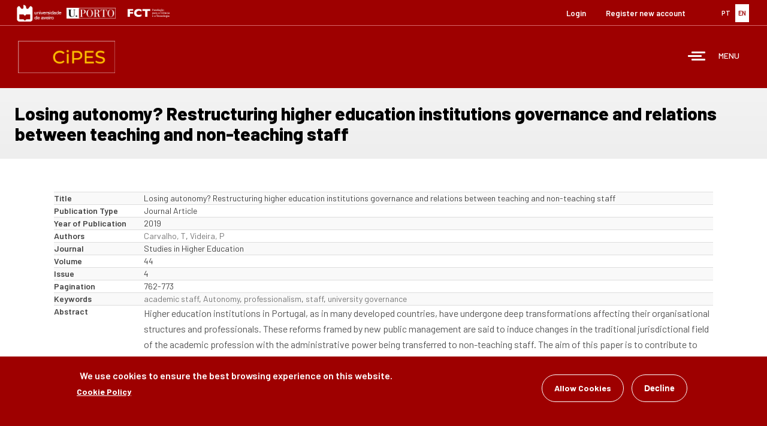

--- FILE ---
content_type: text/html; charset=utf-8
request_url: https://www.cipes.pt/losing-autonomy-restructuring-higher-education-institutions-governance-and-relations-between?language=en
body_size: 44222
content:
<!DOCTYPE html>
<html lang="en" dir="ltr">
<head>
  <link rel="profile" href="http://www.w3.org/1999/xhtml/vocab" />
  <meta name="viewport" content="width=device-width, initial-scale=1.0">
  <meta http-equiv="Content-Type" content="text/html; charset=utf-8" />
<meta name="Generator" content="Drupal 7 (http://drupal.org)" />
<link rel="canonical" href="/losing-autonomy-restructuring-higher-education-institutions-governance-and-relations-between?language=en" />
<link rel="shortlink" href="/node/4064?language=en" />
<link rel="shortcut icon" href="https://www.cipes.pt/sites/all/themes/bootstrap_subtheme/favicon.ico" type="image/vnd.microsoft.icon" />
  <title>Losing autonomy? Restructuring higher education institutions governance and relations between teaching and non-teaching staff | CIPES - Centre for Research in Higher Education Policies</title>

  <style>
@import url("https://www.cipes.pt/modules/system/system.base.css?t5k8n0");
</style>
<style>
@import url("https://www.cipes.pt/modules/field/theme/field.css?t5k8n0");
@import url("https://www.cipes.pt/sites/all/modules/filebrowser/css/filebrowser_style.css?t5k8n0");
@import url("https://www.cipes.pt/modules/node/node.css?t5k8n0");
@import url("https://www.cipes.pt/sites/all/modules/relation/relation_entity_collector/relation_entity_collector.css?t5k8n0");
@import url("https://www.cipes.pt/sites/all/modules/views/css/views.css?t5k8n0");
@import url("https://www.cipes.pt/sites/all/modules/ckeditor/css/ckeditor.css?t5k8n0");
@import url("https://www.cipes.pt/sites/all/modules/media/modules/media_wysiwyg/css/media_wysiwyg.base.css?t5k8n0");
</style>
<style>
@import url("https://www.cipes.pt/sites/all/modules/ctools/css/ctools.css?t5k8n0");
@import url("https://www.cipes.pt/sites/all/modules/panels/css/panels.css?t5k8n0");
@import url("https://www.cipes.pt/sites/all/modules/video/css/video.css?t5k8n0");
@import url("https://www.cipes.pt/sites/all/modules/biblio/biblio.css?t5k8n0");
@import url("https://www.cipes.pt/modules/locale/locale.css?t5k8n0");
@import url("https://www.cipes.pt/sites/default/files/ctools/css/9851ddcf19ec17550a90e191bba12247.css?t5k8n0");
@import url("https://www.cipes.pt/sites/default/files/ctools/css/c645453f094b74b602d204c68a0d704b.css?t5k8n0");
@import url("https://www.cipes.pt/sites/default/files/ctools/css/7538bb89e592528ea8976982a314e140.css?t5k8n0");
@import url("https://www.cipes.pt/sites/all/modules/panels/plugins/layouts/flexible/flexible.css?t5k8n0");
@import url("https://www.cipes.pt/sites/default/files/ctools/css/7f348bb619c834d7e1227f9ba8a10d75.css?t5k8n0");
@import url("https://www.cipes.pt/sites/all/libraries/mmenu/dist/mmenu.css?t5k8n0");
@import url("https://www.cipes.pt/sites/all/modules/eu_cookie_compliance/css/eu_cookie_compliance.css?t5k8n0");
</style>
<style>@media screen and (min-width:3000px){.responsive-menu-block-wrapper.responsive-menu-block{display:block;}#block-responsive-menu-toggle{display:none;}}
</style>
<style>
@import url("https://www.cipes.pt/sites/all/modules/responsive_menu/css/responsive_menu.css?t5k8n0");
@import url("https://www.cipes.pt/sites/default/files/ctools/css/8a6fb69ac5ce1897d505c8ab313dfabf.css?t5k8n0");
</style>
<link type="text/css" rel="stylesheet" href="https://cdn.jsdelivr.net/npm/bootstrap@3.3.7/dist/css/bootstrap.css" media="all" />
<link type="text/css" rel="stylesheet" href="https://cdn.jsdelivr.net/npm/@unicorn-fail/drupal-bootstrap-styles@0.0.2/dist/3.3.1/7.x-3.x/drupal-bootstrap.css" media="all" />
<style>
@import url("https://www.cipes.pt/sites/all/themes/bootstrap_subtheme/css/style.css?t5k8n0");
</style>
  <!-- HTML5 element support for IE6-8 -->
  <!--[if lt IE 9]>
    <script src="https://cdn.jsdelivr.net/html5shiv/3.7.3/html5shiv-printshiv.min.js"></script>
  <![endif]-->
  <script src="https://www.cipes.pt/sites/all/modules/jquery_update/replace/jquery/2.2/jquery.min.js?v=2.2.4"></script>
<script src="https://www.cipes.pt/misc/jquery-extend-3.4.0.js?v=2.2.4"></script>
<script src="https://www.cipes.pt/misc/jquery-html-prefilter-3.5.0-backport.js?v=2.2.4"></script>
<script src="https://www.cipes.pt/misc/jquery.once.js?v=1.2"></script>
<script src="https://www.cipes.pt/misc/drupal.js?t5k8n0"></script>
<script src="https://www.cipes.pt/sites/all/modules/jquery_update/js/jquery_browser.js?v=0.0.1"></script>
<script src="https://www.cipes.pt/sites/all/modules/eu_cookie_compliance/js/jquery.cookie-1.4.1.min.js?v=1.4.1"></script>
<script src="https://www.cipes.pt/sites/all/modules/jquery_update/replace/jquery.form/4/jquery.form.min.js?v=4.2.1"></script>
<script src="https://www.cipes.pt/misc/ajax.js?v=7.101"></script>
<script src="https://www.cipes.pt/sites/all/modules/jquery_update/js/jquery_update.js?v=0.0.1"></script>
<script src="https://cdn.jsdelivr.net/npm/bootstrap@3.3.7/dist/js/bootstrap.js"></script>
<script src="https://www.cipes.pt/sites/all/modules/admin_menu/admin_devel/admin_devel.js?t5k8n0"></script>
<script src="https://www.cipes.pt/sites/all/modules/entityreference/js/entityreference.js?t5k8n0"></script>
<script src="https://www.cipes.pt/sites/all/modules/video/js/video.js?t5k8n0"></script>
<script src="https://www.cipes.pt/sites/all/modules/views/js/base.js?t5k8n0"></script>
<script src="https://www.cipes.pt/sites/all/themes/bootstrap/js/misc/_progress.js?v=7.101"></script>
<script src="https://www.cipes.pt/sites/all/modules/views/js/ajax_view.js?t5k8n0"></script>
<script src="https://www.cipes.pt/sites/all/libraries/mmenu/dist/mmenu.js?t5k8n0"></script>
<script src="https://www.cipes.pt/sites/all/themes/bootstrap/js/modules/views/js/ajax_view.js?t5k8n0"></script>
<script src="https://www.cipes.pt/sites/all/themes/bootstrap/js/misc/ajax.js?t5k8n0"></script>
<script>jQuery.extend(Drupal.settings, {"basePath":"\/","pathPrefix":"","setHasJsCookie":0,"ajaxPageState":{"theme":"bootstrap_subtheme","theme_token":"iqhdBzkS3AnhyjNq09X8IKGAJl2vTIRfSHCAdC3AMuA","jquery_version":"2.1","jquery_version_token":"QK-IZ8vwkfukN811yAwIJIIhhjw-sp5BkMt3JOy1Mrs","js":{"0":1,"sites\/all\/modules\/eu_cookie_compliance\/js\/eu_cookie_compliance.min.js":1,"sites\/all\/themes\/bootstrap\/js\/bootstrap.js":1,"sites\/all\/modules\/responsive_menu\/js\/responsive_menu.config.js":1,"sites\/all\/modules\/jquery_update\/replace\/jquery\/2.2\/jquery.min.js":1,"misc\/jquery-extend-3.4.0.js":1,"misc\/jquery-html-prefilter-3.5.0-backport.js":1,"misc\/jquery.once.js":1,"misc\/drupal.js":1,"sites\/all\/modules\/jquery_update\/js\/jquery_browser.js":1,"sites\/all\/modules\/eu_cookie_compliance\/js\/jquery.cookie-1.4.1.min.js":1,"sites\/all\/modules\/jquery_update\/replace\/jquery.form\/4\/jquery.form.min.js":1,"misc\/ajax.js":1,"sites\/all\/modules\/jquery_update\/js\/jquery_update.js":1,"https:\/\/cdn.jsdelivr.net\/npm\/bootstrap@3.3.7\/dist\/js\/bootstrap.js":1,"sites\/all\/modules\/admin_menu\/admin_devel\/admin_devel.js":1,"sites\/all\/modules\/entityreference\/js\/entityreference.js":1,"sites\/all\/modules\/video\/js\/video.js":1,"sites\/all\/modules\/views\/js\/base.js":1,"sites\/all\/themes\/bootstrap\/js\/misc\/_progress.js":1,"sites\/all\/modules\/views\/js\/ajax_view.js":1,"sites\/all\/libraries\/mmenu\/dist\/mmenu.js":1,"sites\/all\/themes\/bootstrap\/js\/modules\/views\/js\/ajax_view.js":1,"sites\/all\/themes\/bootstrap\/js\/misc\/ajax.js":1},"css":{"modules\/system\/system.base.css":1,"modules\/field\/theme\/field.css":1,"sites\/all\/modules\/filebrowser\/css\/filebrowser_style.css":1,"modules\/node\/node.css":1,"sites\/all\/modules\/relation\/relation_entity_collector\/relation_entity_collector.css":1,"sites\/all\/modules\/views\/css\/views.css":1,"sites\/all\/modules\/ckeditor\/css\/ckeditor.css":1,"sites\/all\/modules\/media\/modules\/media_wysiwyg\/css\/media_wysiwyg.base.css":1,"sites\/all\/modules\/ctools\/css\/ctools.css":1,"sites\/all\/modules\/panels\/css\/panels.css":1,"sites\/all\/modules\/video\/css\/video.css":1,"sites\/all\/modules\/biblio\/biblio.css":1,"modules\/locale\/locale.css":1,"public:\/\/ctools\/css\/9851ddcf19ec17550a90e191bba12247.css":1,"public:\/\/ctools\/css\/c645453f094b74b602d204c68a0d704b.css":1,"public:\/\/ctools\/css\/7538bb89e592528ea8976982a314e140.css":1,"sites\/all\/modules\/panels\/plugins\/layouts\/flexible\/flexible.css":1,"public:\/\/ctools\/css\/7f348bb619c834d7e1227f9ba8a10d75.css":1,"sites\/all\/libraries\/mmenu\/dist\/mmenu.css":1,"sites\/all\/modules\/eu_cookie_compliance\/css\/eu_cookie_compliance.css":1,"0":1,"sites\/all\/modules\/responsive_menu\/css\/responsive_menu.css":1,"public:\/\/ctools\/css\/8a6fb69ac5ce1897d505c8ab313dfabf.css":1,"https:\/\/cdn.jsdelivr.net\/npm\/bootstrap@3.3.7\/dist\/css\/bootstrap.css":1,"https:\/\/cdn.jsdelivr.net\/npm\/@unicorn-fail\/drupal-bootstrap-styles@0.0.2\/dist\/3.3.1\/7.x-3.x\/drupal-bootstrap.css":1,"sites\/all\/themes\/bootstrap_subtheme\/css\/style.css":1}},"heartbeat_language":"en","heartbeat_poll_url":"https:\/\/www.cipes.pt\/heartbeat\/js\/poll?language=en","views":{"ajax_path":"\/views\/ajax?language=en","ajaxViews":{"views_dom_id:5747c8abb472b3eacde171bfe9886154":{"view_name":"News","view_display_id":"latest_news","view_args":"","view_path":"node\/4064","view_base_path":"noticias","view_dom_id":"5747c8abb472b3eacde171bfe9886154","pager_element":0},"views_dom_id:d9dde4d24484c76331f1c63703fdfe9c":{"view_name":"events","view_display_id":"latest_news","view_args":"","view_path":"node\/4064","view_base_path":"eventos","view_dom_id":"d9dde4d24484c76331f1c63703fdfe9c","pager_element":0}}},"urlIsAjaxTrusted":{"\/views\/ajax?language=en":true},"better_exposed_filters":{"views":{"News":{"displays":{"latest_news":{"filters":[]}}},"events":{"displays":{"latest_news":{"filters":[]}}}}},"eu_cookie_compliance":{"cookie_policy_version":"1.0.0","popup_enabled":1,"popup_agreed_enabled":0,"popup_hide_agreed":0,"popup_clicking_confirmation":false,"popup_scrolling_confirmation":false,"popup_html_info":"\u003Cdiv class=\u0022eu-cookie-compliance-banner eu-cookie-compliance-banner-info eu-cookie-compliance-banner--opt-in\u0022\u003E\n  \u003Cdiv class=\u0022popup-content info\u0022\u003E\n        \u003Cdiv id=\u0022popup-text\u0022\u003E\n      \u003Ch2\u003EWe use cookies to ensure the best browsing experience on this website.\u003C\/h2\u003E\n              \u003Cbutton type=\u0022button\u0022 class=\u0022find-more-button eu-cookie-compliance-more-button\u0022\u003ECookie Policy\u003C\/button\u003E\n          \u003C\/div\u003E\n    \n    \u003Cdiv id=\u0022popup-buttons\u0022 class=\u0022\u0022\u003E\n            \u003Cbutton type=\u0022button\u0022 class=\u0022agree-button eu-cookie-compliance-secondary-button\u0022\u003EAllow Cookies\u003C\/button\u003E\n              \u003Cbutton type=\u0022button\u0022 class=\u0022decline-button eu-cookie-compliance-default-button\u0022 \u003EDecline\u003C\/button\u003E\n          \u003C\/div\u003E\n  \u003C\/div\u003E\n\u003C\/div\u003E","use_mobile_message":false,"mobile_popup_html_info":"\u003Cdiv class=\u0022eu-cookie-compliance-banner eu-cookie-compliance-banner-info eu-cookie-compliance-banner--opt-in\u0022\u003E\n  \u003Cdiv class=\u0022popup-content info\u0022\u003E\n        \u003Cdiv id=\u0022popup-text\u0022\u003E\n                    \u003Cbutton type=\u0022button\u0022 class=\u0022find-more-button eu-cookie-compliance-more-button\u0022\u003ECookie Policy\u003C\/button\u003E\n          \u003C\/div\u003E\n    \n    \u003Cdiv id=\u0022popup-buttons\u0022 class=\u0022\u0022\u003E\n            \u003Cbutton type=\u0022button\u0022 class=\u0022agree-button eu-cookie-compliance-secondary-button\u0022\u003EAllow Cookies\u003C\/button\u003E\n              \u003Cbutton type=\u0022button\u0022 class=\u0022decline-button eu-cookie-compliance-default-button\u0022 \u003EDecline\u003C\/button\u003E\n          \u003C\/div\u003E\n  \u003C\/div\u003E\n\u003C\/div\u003E\n","mobile_breakpoint":"768","popup_html_agreed":"\u003Cdiv\u003E\n  \u003Cdiv class=\u0022popup-content agreed\u0022\u003E\n    \u003Cdiv id=\u0022popup-text\u0022\u003E\n      \u003Ch2\u003EThank you for accepting cookies\u003C\/h2\u003E\n\u003Cp\u003EYou can now hide this message or find out more about cookies.\u003C\/p\u003E\n    \u003C\/div\u003E\n    \u003Cdiv id=\u0022popup-buttons\u0022\u003E\n      \u003Cbutton type=\u0022button\u0022 class=\u0022hide-popup-button eu-cookie-compliance-hide-button\u0022\u003EHide\u003C\/button\u003E\n              \u003Cbutton type=\u0022button\u0022 class=\u0022find-more-button eu-cookie-compliance-more-button-thank-you\u0022 \u003EMore information\u003C\/button\u003E\n          \u003C\/div\u003E\n  \u003C\/div\u003E\n\u003C\/div\u003E","popup_use_bare_css":false,"popup_height":"auto","popup_width":"100%","popup_delay":1000,"popup_link":"\/node\/3369?language=en","popup_link_new_window":1,"popup_position":null,"fixed_top_position":1,"popup_language":"en","store_consent":false,"better_support_for_screen_readers":0,"reload_page":0,"domain":"","domain_all_sites":0,"popup_eu_only_js":0,"cookie_lifetime":"100","cookie_session":false,"disagree_do_not_show_popup":0,"method":"opt_in","allowed_cookies":"","withdraw_markup":"\u003Cbutton type=\u0022button\u0022 class=\u0022eu-cookie-withdraw-tab\u0022\u003EPrivacy settings\u003C\/button\u003E\n\u003Cdiv class=\u0022eu-cookie-withdraw-banner\u0022\u003E\n  \u003Cdiv class=\u0022popup-content info\u0022\u003E\n    \u003Cdiv id=\u0022popup-text\u0022\u003E\n      \u003Ch2\u003EWe use cookies on this site to enhance your user experience\u003C\/h2\u003E\n\u003Cp\u003EYou have given your consent for us to set cookies.\u003C\/p\u003E\n    \u003C\/div\u003E\n    \u003Cdiv id=\u0022popup-buttons\u0022\u003E\n      \u003Cbutton type=\u0022button\u0022 class=\u0022eu-cookie-withdraw-button\u0022\u003EWithdraw consent\u003C\/button\u003E\n    \u003C\/div\u003E\n  \u003C\/div\u003E\n\u003C\/div\u003E\n","withdraw_enabled":false,"withdraw_button_on_info_popup":false,"cookie_categories":[],"cookie_categories_details":[],"enable_save_preferences_button":true,"cookie_name":"","cookie_value_disagreed":"0","cookie_value_agreed_show_thank_you":"1","cookie_value_agreed":"2","containing_element":"body","automatic_cookies_removal":"","close_button_action":"close_banner"},"responsive_menu":{"position":"right","theme":"theme-light","breakpoint":false,"superfish":{"delay":"300","speed":"100","speedOut":"100"}},"bootstrap":{"anchorsFix":"0","anchorsSmoothScrolling":"0","formHasError":1,"popoverEnabled":1,"popoverOptions":{"animation":1,"html":0,"placement":"right","selector":"","trigger":"click","triggerAutoclose":1,"title":"","content":"","delay":0,"container":"body"},"tooltipEnabled":1,"tooltipOptions":{"animation":1,"html":0,"placement":"auto left","selector":"","trigger":"hover focus","delay":0,"container":"body"}}});</script>
  <link href="https://fonts.googleapis.com/css?family=Barlow:300,400,500,600,700,800,900&display=swap" rel="stylesheet">
  <link href="https://fonts.googleapis.com/css?family=Lato:400,400i,700,700i,900,900i" rel="stylesheet">
</head>
<body class="html not-front not-logged-in no-sidebars page-node page-node- page-node-4064 node-type-biblio i18n-en">
  <div id="skip-link">
    <a href="#main-content" class="element-invisible element-focusable">Skip to main content</a>
  </div>
    <div id="page" class="page">

<!-- Hang Loose :) -->
  <section id="tools">
      <div class="container-fluid">
        <div class="row">
              <div class="col-md-6 col-xs-12">
                    <a href="http://www.ua.pt" target="_blank"><img src="https://www.cipes.pt/sites/all/themes/cipes/images/ua.jpg" width="auto" height="28px"></a>
                    <a href="http://www.up.pt" target="_blank"><img src="https://www.cipes.pt/sites/all/themes/cipes/images/up.jpg" width="auto" height="18px"></a>
                    <a href="https://www.fct.pt" target="_blank"><img src="https://www.cipes.pt/sites/all/themes/cipes/images/fct.png" width="auto" height="30px"></a>
              </div>
              <div class="col-md-6 col-xs-12">
                    <div class="lang">
                        <div class="region region-lang">
    <section id="block-locale-language" class="block block-locale clearfix">

      
  <ul class="language-switcher-locale-session"><li class="pt-pt first"><a href="/losing-autonomy-restructuring-higher-education-institutions-governance-and-relations-between?language=pt-pt" class="language-link" xml:lang="pt-pt"><img class="language-icon img-responsive" src="https://www.cipes.pt/sites/all/modules/languageicons/flags/pt-pt.png" width="16" height="12" alt="PT" title="PT" /> PT</a></li>
<li class="en last active"><a href="/losing-autonomy-restructuring-higher-education-institutions-governance-and-relations-between?language=en" class="language-link session-active active" xml:lang="en"><img class="language-icon img-responsive" src="https://www.cipes.pt/sites/all/modules/languageicons/flags/en.png" width="16" height="12" alt="EN" title="EN" /> EN</a></li>
</ul>
</section>
  </div>
                    </div>       
                    <div class="user-menu">
                        <div class="region region-user-menu">
    <section id="block-system-user-menu" class="block block-system block-menu clearfix">

      
  <ul class="menu nav"><li class="first leaf"><a href="/user/login?language=en" title="">Login</a></li>
<li class="last leaf"><a href="/user/register?language=en" title="">Register new account</a></li>
</ul>
</section>
  </div>
                    </div>
              </div>
         </div>
       </div>
  </section>

<!-- Header -->
  <header id="header">
    <div class="container-fluid">
      <div class="row">
            <div class="col-xs-3">
                                <a href="/?language=en" title="CIPES - Centre for Research in Higher Education Policies" rel="home" id="logo" class="logo"></a>
                        </div>
            <div class="col-xs-9">
                  <nav class="menu">
                      <div class="region region-menu">
    <section id="block-responsive-menu-horizontal-menu" class="block block-responsive-menu clearfix">

      
  <div class="responsive-menu-block-wrapper responsive-menu-block menu-name-main-menu">
  <ul id="horizontal-menu" class="horizontal-menu"><li class="first leaf menu-mlid-989"><a href="/?language=en" title="">Home</a></li>
<li class="expanded menu-mlid-993"><a href="/content/cipes?language=en" title="">CIPES</a><ul class="sub-nav menu-tree-mlid-993"><li class="first leaf menu-mlid-992"><a href="/about-cipes?language=en">About CIPES</a></li>
<li class="leaf menu-mlid-1191"><a href="/mission?language=en">Mission</a></li>
<li class="leaf menu-mlid-1192"><a href="/node/1886?language=en">Organization</a></li>
<li class="leaf menu-mlid-1008"><a href="/news?language=en" title="">News</a></li>
<li class="leaf menu-mlid-1009"><a href="/events?language=en" title="">Events</a></li>
<li class="leaf menu-mlid-1416"><a href="/cookie-policy?language=en">Cookie Policy</a></li>
<li class="last leaf menu-mlid-8002"><a href="/plan-equality-equity-and-diversity-2021-2025?language=en">Plan for Equality, Equity and Diversity 2021-2025</a></li>
</ul></li>
<li class="leaf menu-mlid-8961"><a href="/data-protection?language=en">Data Protection</a></li>
<li class="expanded menu-mlid-994"><a href="/team?language=en" title="">Team</a><ul class="sub-nav menu-tree-mlid-994"><li class="first leaf menu-mlid-1157"><a href="/director?language=en">Director</a></li>
<li class="leaf menu-mlid-1159"><a href="/cipes-rst?language=en" title="">Integrated Researchers</a></li>
<li class="leaf menu-mlid-1161"><a href="/cipes-rst-colab?language=en" title="">Associated Researchers</a></li>
<li class="leaf menu-mlid-7049"><a href="/cipes-std-dr?language=en" title="">Phd Students</a></li>
<li class="leaf menu-mlid-6679"><a href="/cipes-emerit-rst?language=en" title="">Emerit Investigators</a></li>
<li class="leaf menu-mlid-7047"><a href="/cipes-prev-dir?language=en" title="">Former Directors of CIPES</a></li>
<li class="leaf menu-mlid-8821"><a href="/bolseiros-investigacao?language=en" title="">Research Fellows</a></li>
<li class="last leaf menu-mlid-9258"><a href="/pessoal-tecnico?language=en" title="">Technical Staff</a></li>
</ul></li>
<li class="expanded menu-mlid-1004"><a href="/research-groups?language=en">Research</a><ul class="sub-nav menu-tree-mlid-1004"><li class="first leaf menu-mlid-1005"><a href="/research-group-1?language=en">Research Group 1</a></li>
<li class="leaf menu-mlid-1006"><a href="/research-group-2?language=en">Research Group 2</a></li>
<li class="last leaf menu-mlid-1007"><a href="/research-group-3?language=en">Research Group 3</a></li>
</ul></li>
<li class="expanded menu-mlid-2758"><a href="/projetos?language=en" title="">Projects</a><ul class="sub-nav menu-tree-mlid-2758"><li class="first leaf menu-mlid-7051"><a href="/node/3996?language=en" title="">CDEES</a></li>
<li class="leaf menu-mlid-7053"><a href="/assessment-procedures-be-adopted-regulatory-agencies-and-higher-education-assessment-and-regulatory?language=en">CPLP/ARES</a></li>
<li class="leaf menu-mlid-2978"><a href="/node/3434?language=en" title="">Know-Best</a></li>
<li class="expanded menu-mlid-7550"><a href="/academic-profession-knowledge-based-society?language=en" title="">APIKS</a><ul class="sub-nav menu-tree-mlid-7550"><li class="first leaf menu-mlid-7544"><a href="/academic-profession-knowledge-based-society?language=en" title="">Academic Profession in Knowledge-based Society</a></li>
<li class="leaf menu-mlid-7589"><a href="/higher-education-system-teams-view-country?name_list=All&amp;language=en" title="">Higher education system teams</a></li>
<li class="leaf menu-mlid-7547"><a href="/past-conferences?language=en">Past conferences</a></li>
<li class="leaf menu-mlid-7546"><a href="/upcoming-conferences?language=en">Upcoming conferences</a></li>
<li class="leaf menu-mlid-7548"><a href="/publications-apiks-data?language=en">Publications on APIKS Data</a></li>
<li class="last leaf menu-mlid-7549"><a href="/contacts-and-social-media?language=en">Contacts and Social Media</a></li>
</ul></li>
<li class="leaf menu-mlid-7591"><a href="/dynamics-inequality-portuguese-higher-education-system-%E2%80%93-access-gender-and-mobility?language=en">Access_HE</a></li>
<li class="leaf menu-mlid-7729"><a href="/higher-education-autonomy-europe-supranational-national-and-institutional-trends?language=en">HEAE-SNIT</a></li>
<li class="last leaf menu-mlid-8412"><a href="/reconfiguration-universitys-missions-europe-knowledge-rise-university-future?language=en">ReUni4Future</a></li>
</ul></li>
<li class="collapsed menu-mlid-1003"><a href="/publications?language=en" title="">Publications</a></li>
<li class="expanded menu-mlid-5941"><a href="/?language=en" title="">Conferences</a><ul class="sub-nav menu-tree-mlid-5941"><li class="first last leaf menu-mlid-5942"><a href="/apiks-conference?language=en">APIKS Conference</a></li>
</ul></li>
<li class="leaf menu-mlid-1194"><a href="https://discovery.up.pt/" title="">Library</a></li>
<li class="leaf menu-mlid-778"><a href="https://cher-highered.org" title="">CHER</a></li>
<li class="last leaf menu-mlid-1000"><a href="/contacts?language=en">Contacts</a></li>
</ul></div>

</section>
<section id="block-responsive-menu-toggle" class="block block-responsive-menu clearfix">

      
  <a id="toggle-icon" class="toggle responsive-menu-toggle-icon" title="Menu" href="#off-canvas">
  <span class="icon"></span><span class="label">Menu</span>
</a>
</section>
  </div>
                  </nav>
          </div>
      </div>
    </div>
  </header> 

<!-- Slideshow -->

<!-- Content -->
  <section id="content">
    <div class="container-fluid">
      <div class="row">
        <div class="bg-light-gray">
                  
                                          
                    
                    
                                          <h1 class="title">Losing autonomy? Restructuring higher education institutions governance and relations between teaching and non-teaching staff</h1>
                    
                    
                                    
        </div>
      </div>
    </div>
    <div class="container">
      <div class="row">
            <div class="col-md-12">  
                  
                  
                                        
                    
                    
                  
                  <div id="content-area">

                    
                      <div class="region region-content">
    <section id="block-system-main" class="block block-system clearfix">

      
  <article id="node-4064" class="node node-biblio node-promoted clearfix">
    <div id="biblio-node"><span class="Z3988" title="ctx_ver=Z39.88-2004&amp;rft_val_fmt=info%3Aofi%2Ffmt%3Akev%3Amtx%3Ajournal&amp;rft.atitle=Losing+autonomy%3F+Restructuring+higher+education+institutions+governance+and+relations+between+teaching+and+non-teaching+staff&amp;rft.title=Studies+in+Higher+Education&amp;rft.date=2019&amp;rft.volume=44&amp;rft.issue=4&amp;rft.spage=762&amp;rft.epage=773&amp;rft.aulast=Carvalho&amp;rft.aufirst=Teresa&amp;rft.au=Videira%2C+Pedro&amp;rft.au=Videira%2C+Pedro&amp;rft.au=Videira%2C+Pedro&amp;rft.au=Videira%2C+Pedro&amp;rft.au=Videira%2C+Pedro&amp;rft_id=info%3Adoi%2Fhttps%3A%2F%2Fdoi.org%2F10.1080%2F03075079.2017.1401059"></span><div class="table-responsive">
<table class="table table-hover table-striped">
<tbody>
 <tr><td class="biblio-row-title">Title</td><td>Losing autonomy? Restructuring higher education institutions governance and relations between teaching and non-teaching staff</td> </tr>
 <tr><td class="biblio-row-title">Publication Type</td><td>Journal Article</td> </tr>
 <tr><td class="biblio-row-title">Year of Publication</td><td>2019</td> </tr>
 <tr><td class="biblio-row-title">Authors</td><td><a href="/users/teresa-carvalho?language=en" rel="nofollow" class="biblio-local-author">Carvalho, T</a>, <a href="/users/pedro-miguel-videira?language=en" rel="nofollow" class="biblio-local-author">Videira, P</a></td> </tr>
 <tr><td class="biblio-row-title">Journal</td><td>Studies in Higher Education</td> </tr>
 <tr><td class="biblio-row-title">Volume</td><td>44</td> </tr>
 <tr><td class="biblio-row-title">Issue</td><td>4</td> </tr>
 <tr><td class="biblio-row-title">Pagination</td><td>762-773</td> </tr>
 <tr><td class="biblio-row-title">Keywords</td><td><a href="/publications?language=en&amp;f%5Bkeyword%5D=130" rel="nofollow">academic staff</a>, <a href="/publications?language=en&amp;f%5Bkeyword%5D=129" rel="nofollow">Autonomy</a>, <a href="/publications?language=en&amp;f%5Bkeyword%5D=131" rel="nofollow">professionalism</a>, <a href="/publications?language=en&amp;f%5Bkeyword%5D=132" rel="nofollow">staff</a>, <a href="/publications?language=en&amp;f%5Bkeyword%5D=133" rel="nofollow">university governance</a></td> </tr>
 <tr><td class="biblio-row-title">Abstract</td><td><p>Higher education institutions in Portugal, as in many developed countries, have undergone deep transformations affecting their organisational structures and professionals. These reforms framed by new public management are said to induce changes in the traditional jurisdictional field of the academic profession with the administrative power being transferred to non-teaching staff. The aim of this paper is to contribute to this discussion by analysing the extent to which the academics jurisdictional field has changed and power relations were redefined. Resorting to empirical data obtained through an extensive online survey we analyse professionals’ perceptions on changes in institutional governance and on their professional autonomy and the way this may translate a reconfiguration of power between these professional groups. The empirical findings suggest that professionals perceive changes as affecting negatively their participation in institutions’ decision-making processes but this is not automatically translated in a perceived loss of professional autonomy.</p>
</td> </tr>
 <tr><td class="biblio-row-title">URL</td><td><a href="https://www.tandfonline.com/doi/full/10.1080/03075079.2017.1401059">https://www.tandfonline.com/doi/full/10.1080/03075079.2017.1401059</a></td> </tr>
 <tr><td class="biblio-row-title">DOI</td><td><a href="http://dx.doi.org/10.1080/03075079.2017.1401059">10.1080/03075079.2017.1401059</a></td> </tr>
</tbody>
</table>
</div>
</div>     <footer>
          <ul class="links list-inline"><li class="0 first"><a href="http://scholar.google.com/scholar?btnG=Search%2BScholar&amp;as_q=%22Losing%2Bautonomy%3F%2BRestructuring%2Bhigher%2Beducation%2Binstitutions%2Bgovernance%2Band%2Brelations%2Bbetween%2Bteaching%2Band%2Bnon-teaching%2Bstaff%22&amp;as_sauthors=Carvalho&amp;as_occt=any&amp;as_epq=&amp;as_oq=&amp;as_eq=&amp;as_publication=&amp;as_ylo=&amp;as_yhi=&amp;as_sdtAAP=1&amp;as_sdtp=1" title="Click to search Google Scholar for this entry" rel="nofollow">Google Scholar</a></li>
<li class="biblio_crossref"><a href="http://dx.doi.org/10.1080/03075079.2017.1401059" title="Click to view the CrossRef listing for this node">DOI</a></li>
<li class="biblio_bibtex"><a href="/publications/export/bibtex/4064?language=en" title="Click to download the BibTeX formatted file" rel="nofollow">BibTeX</a></li>
<li class="biblio_rtf"><a href="/publications/export/rtf/4064?language=en" title="Click to download the RTF formatted file" rel="nofollow">RTF</a></li>
<li class="biblio_tagged"><a href="/publications/export/tagged/4064?language=en" title="Click to download the EndNote Tagged formatted file" rel="nofollow">Tagged</a></li>
<li class="biblio_marc"><a href="/publications/export/marc/4064?language=en" title="Click to download the MARC formatted file" rel="nofollow">MARC</a></li>
<li class="biblio_xml"><a href="/publications/export/xml/4064?language=en" title="Click to download the EndNote XML formatted file" rel="nofollow">EndNote XML</a></li>
<li class="biblio_ris last"><a href="/publications/export/ris/4064?language=en" title="Click to download the RIS formatted file" rel="nofollow">RIS</a></li>
</ul>  </footer>
      </article>

</section>
  </div>
                  </div>

                
            </div>
      </div>
    </div>
  </section>


<!-- Latest -->
  <section id="latest">
    <div class="container-fluid">
      <div class="row display-flex">
            <div class="col-lg-6 col-md-6 col-sm-12 news bg-light-gray">
                <div class="region region-latest-news">
    <section id="block-views-news-latest-news" class="block block-views clearfix">

        <h2 class="block-title">News</h2>
    
  <div class="view view-News view-id-News view-display-id-latest_news view-dom-id-5747c8abb472b3eacde171bfe9886154">
        
  
  
      <div class="view-content">
      <table class="views-view-grid cols-1">
  
  <tbody>
          <tr  class="row-1 row-first">
                  <td  class="col-1 col-first">
              
  <div class="views-field views-field-title">        <span class="field-content"><a href="/internation-higher-education?language=en">Internation Higher Education</a></span>  </div>          </td>
              </tr>
          <tr  class="row-2 row-last">
                  <td  class="col-1 col-first">
              
  <div class="views-field views-field-title">        <span class="field-content"><a href="/national-meeting-public-policy-evaluation?language=en">National Meeting on Public Policy Evaluation</a></span>  </div>          </td>
              </tr>
      </tbody>
</table>
    </div>
  
  
  
      
<div class="more-link">
  <a href="/noticias?language=en">
    more news  </a>
</div>
  
  
  
</div>
</section>
  </div>
            </div>
            <div class="col-lg-6 col-md-6 col-sm-12 events bg-red">
                <div class="region region-upcoming-events">
    <section id="block-views-events-latest-news" class="block block-views clearfix">

        <h2 class="block-title">Events</h2>
    
  <div class="view view-events view-id-events view-display-id-latest_news view-dom-id-d9dde4d24484c76331f1c63703fdfe9c">
        
  
  
      <div class="view-content">
      <table class="views-view-grid cols-1">
  
  <tbody>
          <tr  class="row-1 row-first">
                  <td  class="col-1 col-first">
              
  <div class="views-field views-field-field-date">        <div class="field-content"><span  class="date-display-single">08, Jan, 2026</span></div>  </div>  
  <div class="views-field views-field-title">        <span class="field-content"><a href="/conference-higher-education-autonomy-europe?language=en">Conference - Higher Education Autonomy in Europe.</a></span>  </div>          </td>
              </tr>
          <tr  class="row-2 row-last">
                  <td  class="col-1 col-first">
              
  <div class="views-field views-field-field-date">        <div class="field-content"><span  class="date-display-single">22, Dec, 2025</span></div>  </div>  
  <div class="views-field views-field-title">        <span class="field-content"><a href="/save-date?language=en">SAVE the DATE</a></span>  </div>          </td>
              </tr>
      </tbody>
</table>
    </div>
  
  
  
  
  
  
</div>
</section>
  </div>
            </div>
            <!--<div class="col-lg-4 col-md-6 col-sm-12 twitter bg-blue">
                <div class="region region-twitter">
    <section id="block-block-2" class="block block-block clearfix">

        <h2 class="block-title">Twitter</h2>
    
  <p class="rtecenter"><a href="https://twitter.com/cipes_he" target="_blank"><img alt="" height="100" src="/sites/default/files/x_logo_twitter.png" width="100" /><br />
Tweets by cipes_he</a></p>

</section>
  </div>
            </div>-->
    </div>
  </section>

<!-- Footer -->
  <section id="footer">
    <div class="container">
      <div class="row">
            <div class="col-md-4 text-bigger padder">
                <div class="region region-footer-col1">
    <section id="block-panels-mini-clone-of-clone-of-clone-of-cipes" class="block block-panels-mini clearfix">

      
  <div class="panel-flexible panels-flexible-12 clearfix" id="mini-panel-clone_of_clone_of_clone_of_cipes">
<div class="panel-flexible-inside panels-flexible-12-inside">
<div class="panels-flexible-region panels-flexible-region-12-center panels-flexible-region-first panels-flexible-region-last">
  <div class="inside panels-flexible-region-inside panels-flexible-region-12-center-inside panels-flexible-region-inside-first panels-flexible-region-inside-last">
<div class="panel-pane pane-custom pane-1"  >
  
      
  
  <div class="pane-content">
    <p>Centre for Research</p>
<p>in Higher</p>
<p>Education Policies_</p>
  </div>

  
  </div>
  </div>
</div>
</div>
</div>

</section>
  </div>
            </div>
            <div class="col-md-3 padder">
                <div class="region region-footer-col2">
    <section id="block-panels-mini-quick-contacts" class="block block-panels-mini clearfix">

      
  <div class="panel-flexible panels-flexible-17 clearfix" id="mini-panel-quick_contacts">
<div class="panel-flexible-inside panels-flexible-17-inside">
<div class="panels-flexible-region panels-flexible-region-17-center panels-flexible-region-first panels-flexible-region-last">
  <div class="inside panels-flexible-region-inside panels-flexible-region-17-center-inside panels-flexible-region-inside-first panels-flexible-region-inside-last">
<div class="panel-pane pane-custom pane-2"  >
  
      
  
  <div class="pane-content">
    <p>Rua 1º Dezembro 399</p>
<p>4450-227 Matosinhos</p>
<p>PORTUGAL</p>
  </div>

  
  </div>
  </div>
</div>
</div>
</div>

</section>
  </div>
            </div>
            <div class="col-md-3 padder">
                  <div class="region region-footer-col3">
    <section id="block-panels-mini-contacts" class="block block-panels-mini clearfix">

      
  <div class="panel-flexible panels-flexible-19 clearfix" id="mini-panel-contacts">
<div class="panel-flexible-inside panels-flexible-19-inside">
<div class="panels-flexible-region panels-flexible-region-19-center panels-flexible-region-first panels-flexible-region-last">
  <div class="inside panels-flexible-region-inside panels-flexible-region-19-center-inside panels-flexible-region-inside-first panels-flexible-region-inside-last">
<div class="panel-pane pane-custom pane-3"  >
  
      
  
  <div class="pane-content">
    <p>+351 229 398 790<br />
<span style="font-size:12px; line-height:1"><em>Chamada para a rede fixa nacional<br />
Phone call to the national landline network</em></span></p>
<p>Email: <a href="mailto:cipes@cipes.up.pt">cipes@cipes.up.pt</a></p>
  </div>

  
  </div>
  </div>
</div>
</div>
</div>

</section>
  </div>
            </div>
            <div class="col-md-2 padder alt-font">
                  <div class="region region-footer-col4">
    <section id="block-panels-mini-social-networks" class="block block-panels-mini clearfix">

      
  <div class="panel-flexible panels-flexible-18 clearfix" id="mini-panel-social_networks">
<div class="panel-flexible-inside panels-flexible-18-inside">
<div class="panels-flexible-region panels-flexible-region-18-center panels-flexible-region-first panels-flexible-region-last">
  <div class="inside panels-flexible-region-inside panels-flexible-region-18-center-inside panels-flexible-region-inside-first panels-flexible-region-inside-last">
<div class="panel-pane pane-custom pane-4"  >
  
      
  
  <div class="pane-content">
    <p>follow us</p>
<p><a href="https://www.facebook.com/cipeshighered/"><img alt="" height="38" src="/sites/default/files/iconfinder_facebook_313485.png" width="38" /></a><a href="https://twitter.com/cipes_he"><img alt="" height="38" src="/sites/default/files/iconfinder_twitter_313466-2.png" width="38" /></a><a href="https://www.linkedin.com/in/cipes/"><img alt="" height="38" src="/sites/default/files/iconfinder_linkedin_313475.png" width="38" /></a></p>
  </div>

  
  </div>
  </div>
</div>
</div>
</div>

</section>
  </div>
            </div>
      </div>
    </div>
  </section>

  <section id="rights">
    <div class="container">
      <div class="row">
        <div class="col-md-3 adee-slogan">
          <p>
            © <strong>CIPES</strong> 2019
          </p>
        </div>
            <div class="col-md-4 footer-menu text-left spacer">
                          </div>
        <div class="col-md-5 copyright">
          <p>by <a href="http://www.brag.pt" target="_blank">Brag, Design & Digital</a></p>
        </div>
      </div>
    </div>
</section>

</div> 

<!-- /Page -->  <div class="off-canvas-wrapper"><div id="off-canvas"><ul id="off-canvas-menu"><li class="first leaf menu-mlid-989"><a href="/?language=en" title="">Home</a></li>
<li class="expanded menu-mlid-993"><a href="/content/cipes?language=en" title="">CIPES</a><ul class="sub-nav menu-tree-mlid-993"><li class="first leaf menu-mlid-992"><a href="/about-cipes?language=en">About CIPES</a></li>
<li class="leaf menu-mlid-1191"><a href="/mission?language=en">Mission</a></li>
<li class="leaf menu-mlid-1192"><a href="/node/1886?language=en">Organization</a></li>
<li class="leaf menu-mlid-1008"><a href="/news?language=en" title="">News</a></li>
<li class="leaf menu-mlid-1009"><a href="/events?language=en" title="">Events</a></li>
<li class="leaf menu-mlid-1416"><a href="/cookie-policy?language=en">Cookie Policy</a></li>
<li class="last leaf menu-mlid-8002"><a href="/plan-equality-equity-and-diversity-2021-2025?language=en">Plan for Equality, Equity and Diversity 2021-2025</a></li>
</ul></li>
<li class="leaf menu-mlid-8961"><a href="/data-protection?language=en">Data Protection</a></li>
<li class="expanded menu-mlid-994"><a href="/team?language=en" title="">Team</a><ul class="sub-nav menu-tree-mlid-994"><li class="first leaf menu-mlid-1157"><a href="/director?language=en">Director</a></li>
<li class="leaf menu-mlid-1159"><a href="/cipes-rst?language=en" title="">Integrated Researchers</a></li>
<li class="leaf menu-mlid-1161"><a href="/cipes-rst-colab?language=en" title="">Associated Researchers</a></li>
<li class="leaf menu-mlid-7049"><a href="/cipes-std-dr?language=en" title="">Phd Students</a></li>
<li class="leaf menu-mlid-6679"><a href="/cipes-emerit-rst?language=en" title="">Emerit Investigators</a></li>
<li class="leaf menu-mlid-7047"><a href="/cipes-prev-dir?language=en" title="">Former Directors of CIPES</a></li>
<li class="leaf menu-mlid-8821"><a href="/bolseiros-investigacao?language=en" title="">Research Fellows</a></li>
<li class="last leaf menu-mlid-9258"><a href="/pessoal-tecnico?language=en" title="">Technical Staff</a></li>
</ul></li>
<li class="expanded menu-mlid-1004"><a href="/research-groups?language=en">Research</a><ul class="sub-nav menu-tree-mlid-1004"><li class="first leaf menu-mlid-1005"><a href="/research-group-1?language=en">Research Group 1</a></li>
<li class="leaf menu-mlid-1006"><a href="/research-group-2?language=en">Research Group 2</a></li>
<li class="last leaf menu-mlid-1007"><a href="/research-group-3?language=en">Research Group 3</a></li>
</ul></li>
<li class="expanded menu-mlid-2758"><a href="/projetos?language=en" title="">Projects</a><ul class="sub-nav menu-tree-mlid-2758"><li class="first leaf menu-mlid-7051"><a href="/node/3996?language=en" title="">CDEES</a></li>
<li class="leaf menu-mlid-7053"><a href="/assessment-procedures-be-adopted-regulatory-agencies-and-higher-education-assessment-and-regulatory?language=en">CPLP/ARES</a></li>
<li class="leaf menu-mlid-2978"><a href="/node/3434?language=en" title="">Know-Best</a></li>
<li class="expanded menu-mlid-7550"><a href="/academic-profession-knowledge-based-society?language=en" title="">APIKS</a><ul class="sub-nav menu-tree-mlid-7550"><li class="first leaf menu-mlid-7544"><a href="/academic-profession-knowledge-based-society?language=en" title="">Academic Profession in Knowledge-based Society</a></li>
<li class="leaf menu-mlid-7589"><a href="/higher-education-system-teams-view-country?name_list=All&amp;language=en" title="">Higher education system teams</a></li>
<li class="leaf menu-mlid-7547"><a href="/past-conferences?language=en">Past conferences</a></li>
<li class="leaf menu-mlid-7546"><a href="/upcoming-conferences?language=en">Upcoming conferences</a></li>
<li class="leaf menu-mlid-7548"><a href="/publications-apiks-data?language=en">Publications on APIKS Data</a></li>
<li class="last leaf menu-mlid-7549"><a href="/contacts-and-social-media?language=en">Contacts and Social Media</a></li>
</ul></li>
<li class="leaf menu-mlid-7591"><a href="/dynamics-inequality-portuguese-higher-education-system-%E2%80%93-access-gender-and-mobility?language=en">Access_HE</a></li>
<li class="leaf menu-mlid-7729"><a href="/higher-education-autonomy-europe-supranational-national-and-institutional-trends?language=en">HEAE-SNIT</a></li>
<li class="last leaf menu-mlid-8412"><a href="/reconfiguration-universitys-missions-europe-knowledge-rise-university-future?language=en">ReUni4Future</a></li>
</ul></li>
<li class="collapsed menu-mlid-1003"><a href="/publications?language=en" title="">Publications</a></li>
<li class="expanded menu-mlid-5941"><a href="/?language=en" title="">Conferences</a><ul class="sub-nav menu-tree-mlid-5941"><li class="first last leaf menu-mlid-5942"><a href="/apiks-conference?language=en">APIKS Conference</a></li>
</ul></li>
<li class="leaf menu-mlid-1194"><a href="https://discovery.up.pt/" title="">Library</a></li>
<li class="leaf menu-mlid-778"><a href="https://cher-highered.org" title="">CHER</a></li>
<li class="last leaf menu-mlid-1000"><a href="/contacts?language=en">Contacts</a></li>
</ul></div></div><script>window.eu_cookie_compliance_cookie_name = "";</script>
<script defer="defer" src="https://www.cipes.pt/sites/all/modules/eu_cookie_compliance/js/eu_cookie_compliance.min.js?t5k8n0"></script>
<script src="https://www.cipes.pt/sites/all/themes/bootstrap/js/bootstrap.js?t5k8n0"></script>
<script src="https://www.cipes.pt/sites/all/modules/responsive_menu/js/responsive_menu.config.js?t5k8n0"></script>
</body>
<script async src="https://platform.twitter.com/widgets.js" charset="utf-8"></script>
</html>
